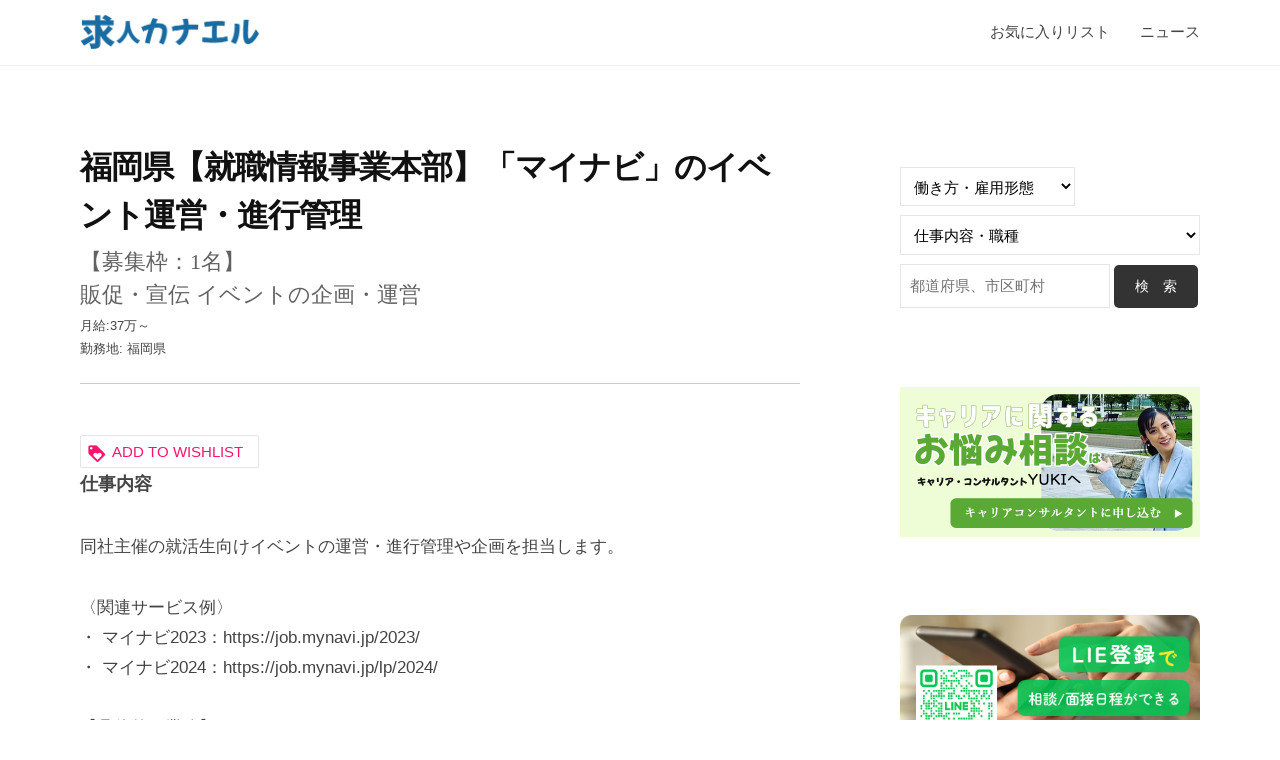

--- FILE ---
content_type: text/html; charset=UTF-8
request_url: https://www.hr-kanaeru.com/jobli/%E7%A6%8F%E5%B2%A1%E7%9C%8C%E3%80%90%E5%B0%B1%E8%81%B7%E6%83%85%E5%A0%B1%E4%BA%8B%E6%A5%AD%E6%9C%AC%E9%83%A8%E3%80%91%E3%80%8C%E3%83%9E%E3%82%A4%E3%83%8A%E3%83%93%E3%80%8D%E3%81%AE%E3%82%A4%E3%83%99/
body_size: 19985
content:
<!DOCTYPE html>
<html lang="ja">
<head>
	
	<!-- Google tag (gtag.js) -->
<script async src="https://www.googletagmanager.com/gtag/js?id=G-1KT67KWQDY"></script>
<script>
  window.dataLayer = window.dataLayer || [];
  function gtag(){dataLayer.push(arguments);}
  gtag('js', new Date());

  gtag('config', 'G-1KT67KWQDY');
</script>
	
<meta charset="UTF-8">
<meta name="viewport" content="width=device-width, initial-scale=1">
<title>福岡県【就職情報事業本部】「マイナビ」のイベント運営・進行管理 &#8211; 求人・求職をお探しならリクルート正社員の仕事多数掲載の求人カナエル</title>
<meta name='robots' content='max-image-preview:large' />
<link rel="alternate" type="application/rss+xml" title="求人・求職をお探しならリクルート正社員の仕事多数掲載の求人カナエル &raquo; フィード" href="https://www.hr-kanaeru.com/feed/" />
<link rel="alternate" type="application/rss+xml" title="求人・求職をお探しならリクルート正社員の仕事多数掲載の求人カナエル &raquo; コメントフィード" href="https://www.hr-kanaeru.com/comments/feed/" />
<link rel="alternate" title="oEmbed (JSON)" type="application/json+oembed" href="https://www.hr-kanaeru.com/wp-json/oembed/1.0/embed?url=https%3A%2F%2Fwww.hr-kanaeru.com%2Fjobli%2F%25e7%25a6%258f%25e5%25b2%25a1%25e7%259c%258c%25e3%2580%2590%25e5%25b0%25b1%25e8%2581%25b7%25e6%2583%2585%25e5%25a0%25b1%25e4%25ba%258b%25e6%25a5%25ad%25e6%259c%25ac%25e9%2583%25a8%25e3%2580%2591%25e3%2580%258c%25e3%2583%259e%25e3%2582%25a4%25e3%2583%258a%25e3%2583%2593%25e3%2580%258d%25e3%2581%25ae%25e3%2582%25a4%25e3%2583%2599%2F" />
<link rel="alternate" title="oEmbed (XML)" type="text/xml+oembed" href="https://www.hr-kanaeru.com/wp-json/oembed/1.0/embed?url=https%3A%2F%2Fwww.hr-kanaeru.com%2Fjobli%2F%25e7%25a6%258f%25e5%25b2%25a1%25e7%259c%258c%25e3%2580%2590%25e5%25b0%25b1%25e8%2581%25b7%25e6%2583%2585%25e5%25a0%25b1%25e4%25ba%258b%25e6%25a5%25ad%25e6%259c%25ac%25e9%2583%25a8%25e3%2580%2591%25e3%2580%258c%25e3%2583%259e%25e3%2582%25a4%25e3%2583%258a%25e3%2583%2593%25e3%2580%258d%25e3%2581%25ae%25e3%2582%25a4%25e3%2583%2599%2F&#038;format=xml" />
<style id='wp-img-auto-sizes-contain-inline-css' type='text/css'>
img:is([sizes=auto i],[sizes^="auto," i]){contain-intrinsic-size:3000px 1500px}
/*# sourceURL=wp-img-auto-sizes-contain-inline-css */
</style>
<link rel='stylesheet' id='sbi_styles-css' href='https://www.hr-kanaeru.com/wp-content/plugins/instagram-feed/css/sbi-styles.min.css?ver=6.1.4' type='text/css' media='all' />
<style id='wp-emoji-styles-inline-css' type='text/css'>

	img.wp-smiley, img.emoji {
		display: inline !important;
		border: none !important;
		box-shadow: none !important;
		height: 1em !important;
		width: 1em !important;
		margin: 0 0.07em !important;
		vertical-align: -0.1em !important;
		background: none !important;
		padding: 0 !important;
	}
/*# sourceURL=wp-emoji-styles-inline-css */
</style>
<link rel='stylesheet' id='wp-block-library-css' href='https://www.hr-kanaeru.com/wp-includes/css/dist/block-library/style.min.css?ver=6.9' type='text/css' media='all' />
<style id='wp-block-image-inline-css' type='text/css'>
.wp-block-image>a,.wp-block-image>figure>a{display:inline-block}.wp-block-image img{box-sizing:border-box;height:auto;max-width:100%;vertical-align:bottom}@media not (prefers-reduced-motion){.wp-block-image img.hide{visibility:hidden}.wp-block-image img.show{animation:show-content-image .4s}}.wp-block-image[style*=border-radius] img,.wp-block-image[style*=border-radius]>a{border-radius:inherit}.wp-block-image.has-custom-border img{box-sizing:border-box}.wp-block-image.aligncenter{text-align:center}.wp-block-image.alignfull>a,.wp-block-image.alignwide>a{width:100%}.wp-block-image.alignfull img,.wp-block-image.alignwide img{height:auto;width:100%}.wp-block-image .aligncenter,.wp-block-image .alignleft,.wp-block-image .alignright,.wp-block-image.aligncenter,.wp-block-image.alignleft,.wp-block-image.alignright{display:table}.wp-block-image .aligncenter>figcaption,.wp-block-image .alignleft>figcaption,.wp-block-image .alignright>figcaption,.wp-block-image.aligncenter>figcaption,.wp-block-image.alignleft>figcaption,.wp-block-image.alignright>figcaption{caption-side:bottom;display:table-caption}.wp-block-image .alignleft{float:left;margin:.5em 1em .5em 0}.wp-block-image .alignright{float:right;margin:.5em 0 .5em 1em}.wp-block-image .aligncenter{margin-left:auto;margin-right:auto}.wp-block-image :where(figcaption){margin-bottom:1em;margin-top:.5em}.wp-block-image.is-style-circle-mask img{border-radius:9999px}@supports ((-webkit-mask-image:none) or (mask-image:none)) or (-webkit-mask-image:none){.wp-block-image.is-style-circle-mask img{border-radius:0;-webkit-mask-image:url('data:image/svg+xml;utf8,<svg viewBox="0 0 100 100" xmlns="http://www.w3.org/2000/svg"><circle cx="50" cy="50" r="50"/></svg>');mask-image:url('data:image/svg+xml;utf8,<svg viewBox="0 0 100 100" xmlns="http://www.w3.org/2000/svg"><circle cx="50" cy="50" r="50"/></svg>');mask-mode:alpha;-webkit-mask-position:center;mask-position:center;-webkit-mask-repeat:no-repeat;mask-repeat:no-repeat;-webkit-mask-size:contain;mask-size:contain}}:root :where(.wp-block-image.is-style-rounded img,.wp-block-image .is-style-rounded img){border-radius:9999px}.wp-block-image figure{margin:0}.wp-lightbox-container{display:flex;flex-direction:column;position:relative}.wp-lightbox-container img{cursor:zoom-in}.wp-lightbox-container img:hover+button{opacity:1}.wp-lightbox-container button{align-items:center;backdrop-filter:blur(16px) saturate(180%);background-color:#5a5a5a40;border:none;border-radius:4px;cursor:zoom-in;display:flex;height:20px;justify-content:center;opacity:0;padding:0;position:absolute;right:16px;text-align:center;top:16px;width:20px;z-index:100}@media not (prefers-reduced-motion){.wp-lightbox-container button{transition:opacity .2s ease}}.wp-lightbox-container button:focus-visible{outline:3px auto #5a5a5a40;outline:3px auto -webkit-focus-ring-color;outline-offset:3px}.wp-lightbox-container button:hover{cursor:pointer;opacity:1}.wp-lightbox-container button:focus{opacity:1}.wp-lightbox-container button:focus,.wp-lightbox-container button:hover,.wp-lightbox-container button:not(:hover):not(:active):not(.has-background){background-color:#5a5a5a40;border:none}.wp-lightbox-overlay{box-sizing:border-box;cursor:zoom-out;height:100vh;left:0;overflow:hidden;position:fixed;top:0;visibility:hidden;width:100%;z-index:100000}.wp-lightbox-overlay .close-button{align-items:center;cursor:pointer;display:flex;justify-content:center;min-height:40px;min-width:40px;padding:0;position:absolute;right:calc(env(safe-area-inset-right) + 16px);top:calc(env(safe-area-inset-top) + 16px);z-index:5000000}.wp-lightbox-overlay .close-button:focus,.wp-lightbox-overlay .close-button:hover,.wp-lightbox-overlay .close-button:not(:hover):not(:active):not(.has-background){background:none;border:none}.wp-lightbox-overlay .lightbox-image-container{height:var(--wp--lightbox-container-height);left:50%;overflow:hidden;position:absolute;top:50%;transform:translate(-50%,-50%);transform-origin:top left;width:var(--wp--lightbox-container-width);z-index:9999999999}.wp-lightbox-overlay .wp-block-image{align-items:center;box-sizing:border-box;display:flex;height:100%;justify-content:center;margin:0;position:relative;transform-origin:0 0;width:100%;z-index:3000000}.wp-lightbox-overlay .wp-block-image img{height:var(--wp--lightbox-image-height);min-height:var(--wp--lightbox-image-height);min-width:var(--wp--lightbox-image-width);width:var(--wp--lightbox-image-width)}.wp-lightbox-overlay .wp-block-image figcaption{display:none}.wp-lightbox-overlay button{background:none;border:none}.wp-lightbox-overlay .scrim{background-color:#fff;height:100%;opacity:.9;position:absolute;width:100%;z-index:2000000}.wp-lightbox-overlay.active{visibility:visible}@media not (prefers-reduced-motion){.wp-lightbox-overlay.active{animation:turn-on-visibility .25s both}.wp-lightbox-overlay.active img{animation:turn-on-visibility .35s both}.wp-lightbox-overlay.show-closing-animation:not(.active){animation:turn-off-visibility .35s both}.wp-lightbox-overlay.show-closing-animation:not(.active) img{animation:turn-off-visibility .25s both}.wp-lightbox-overlay.zoom.active{animation:none;opacity:1;visibility:visible}.wp-lightbox-overlay.zoom.active .lightbox-image-container{animation:lightbox-zoom-in .4s}.wp-lightbox-overlay.zoom.active .lightbox-image-container img{animation:none}.wp-lightbox-overlay.zoom.active .scrim{animation:turn-on-visibility .4s forwards}.wp-lightbox-overlay.zoom.show-closing-animation:not(.active){animation:none}.wp-lightbox-overlay.zoom.show-closing-animation:not(.active) .lightbox-image-container{animation:lightbox-zoom-out .4s}.wp-lightbox-overlay.zoom.show-closing-animation:not(.active) .lightbox-image-container img{animation:none}.wp-lightbox-overlay.zoom.show-closing-animation:not(.active) .scrim{animation:turn-off-visibility .4s forwards}}@keyframes show-content-image{0%{visibility:hidden}99%{visibility:hidden}to{visibility:visible}}@keyframes turn-on-visibility{0%{opacity:0}to{opacity:1}}@keyframes turn-off-visibility{0%{opacity:1;visibility:visible}99%{opacity:0;visibility:visible}to{opacity:0;visibility:hidden}}@keyframes lightbox-zoom-in{0%{transform:translate(calc((-100vw + var(--wp--lightbox-scrollbar-width))/2 + var(--wp--lightbox-initial-left-position)),calc(-50vh + var(--wp--lightbox-initial-top-position))) scale(var(--wp--lightbox-scale))}to{transform:translate(-50%,-50%) scale(1)}}@keyframes lightbox-zoom-out{0%{transform:translate(-50%,-50%) scale(1);visibility:visible}99%{visibility:visible}to{transform:translate(calc((-100vw + var(--wp--lightbox-scrollbar-width))/2 + var(--wp--lightbox-initial-left-position)),calc(-50vh + var(--wp--lightbox-initial-top-position))) scale(var(--wp--lightbox-scale));visibility:hidden}}
/*# sourceURL=https://www.hr-kanaeru.com/wp-includes/blocks/image/style.min.css */
</style>
<style id='wp-block-social-links-inline-css' type='text/css'>
.wp-block-social-links{background:none;box-sizing:border-box;margin-left:0;padding-left:0;padding-right:0;text-indent:0}.wp-block-social-links .wp-social-link a,.wp-block-social-links .wp-social-link a:hover{border-bottom:0;box-shadow:none;text-decoration:none}.wp-block-social-links .wp-social-link svg{height:1em;width:1em}.wp-block-social-links .wp-social-link span:not(.screen-reader-text){font-size:.65em;margin-left:.5em;margin-right:.5em}.wp-block-social-links.has-small-icon-size{font-size:16px}.wp-block-social-links,.wp-block-social-links.has-normal-icon-size{font-size:24px}.wp-block-social-links.has-large-icon-size{font-size:36px}.wp-block-social-links.has-huge-icon-size{font-size:48px}.wp-block-social-links.aligncenter{display:flex;justify-content:center}.wp-block-social-links.alignright{justify-content:flex-end}.wp-block-social-link{border-radius:9999px;display:block}@media not (prefers-reduced-motion){.wp-block-social-link{transition:transform .1s ease}}.wp-block-social-link{height:auto}.wp-block-social-link a{align-items:center;display:flex;line-height:0}.wp-block-social-link:hover{transform:scale(1.1)}.wp-block-social-links .wp-block-social-link.wp-social-link{display:inline-block;margin:0;padding:0}.wp-block-social-links .wp-block-social-link.wp-social-link .wp-block-social-link-anchor,.wp-block-social-links .wp-block-social-link.wp-social-link .wp-block-social-link-anchor svg,.wp-block-social-links .wp-block-social-link.wp-social-link .wp-block-social-link-anchor:active,.wp-block-social-links .wp-block-social-link.wp-social-link .wp-block-social-link-anchor:hover,.wp-block-social-links .wp-block-social-link.wp-social-link .wp-block-social-link-anchor:visited{color:currentColor;fill:currentColor}:where(.wp-block-social-links:not(.is-style-logos-only)) .wp-social-link{background-color:#f0f0f0;color:#444}:where(.wp-block-social-links:not(.is-style-logos-only)) .wp-social-link-amazon{background-color:#f90;color:#fff}:where(.wp-block-social-links:not(.is-style-logos-only)) .wp-social-link-bandcamp{background-color:#1ea0c3;color:#fff}:where(.wp-block-social-links:not(.is-style-logos-only)) .wp-social-link-behance{background-color:#0757fe;color:#fff}:where(.wp-block-social-links:not(.is-style-logos-only)) .wp-social-link-bluesky{background-color:#0a7aff;color:#fff}:where(.wp-block-social-links:not(.is-style-logos-only)) .wp-social-link-codepen{background-color:#1e1f26;color:#fff}:where(.wp-block-social-links:not(.is-style-logos-only)) .wp-social-link-deviantart{background-color:#02e49b;color:#fff}:where(.wp-block-social-links:not(.is-style-logos-only)) .wp-social-link-discord{background-color:#5865f2;color:#fff}:where(.wp-block-social-links:not(.is-style-logos-only)) .wp-social-link-dribbble{background-color:#e94c89;color:#fff}:where(.wp-block-social-links:not(.is-style-logos-only)) .wp-social-link-dropbox{background-color:#4280ff;color:#fff}:where(.wp-block-social-links:not(.is-style-logos-only)) .wp-social-link-etsy{background-color:#f45800;color:#fff}:where(.wp-block-social-links:not(.is-style-logos-only)) .wp-social-link-facebook{background-color:#0866ff;color:#fff}:where(.wp-block-social-links:not(.is-style-logos-only)) .wp-social-link-fivehundredpx{background-color:#000;color:#fff}:where(.wp-block-social-links:not(.is-style-logos-only)) .wp-social-link-flickr{background-color:#0461dd;color:#fff}:where(.wp-block-social-links:not(.is-style-logos-only)) .wp-social-link-foursquare{background-color:#e65678;color:#fff}:where(.wp-block-social-links:not(.is-style-logos-only)) .wp-social-link-github{background-color:#24292d;color:#fff}:where(.wp-block-social-links:not(.is-style-logos-only)) .wp-social-link-goodreads{background-color:#eceadd;color:#382110}:where(.wp-block-social-links:not(.is-style-logos-only)) .wp-social-link-google{background-color:#ea4434;color:#fff}:where(.wp-block-social-links:not(.is-style-logos-only)) .wp-social-link-gravatar{background-color:#1d4fc4;color:#fff}:where(.wp-block-social-links:not(.is-style-logos-only)) .wp-social-link-instagram{background-color:#f00075;color:#fff}:where(.wp-block-social-links:not(.is-style-logos-only)) .wp-social-link-lastfm{background-color:#e21b24;color:#fff}:where(.wp-block-social-links:not(.is-style-logos-only)) .wp-social-link-linkedin{background-color:#0d66c2;color:#fff}:where(.wp-block-social-links:not(.is-style-logos-only)) .wp-social-link-mastodon{background-color:#3288d4;color:#fff}:where(.wp-block-social-links:not(.is-style-logos-only)) .wp-social-link-medium{background-color:#000;color:#fff}:where(.wp-block-social-links:not(.is-style-logos-only)) .wp-social-link-meetup{background-color:#f6405f;color:#fff}:where(.wp-block-social-links:not(.is-style-logos-only)) .wp-social-link-patreon{background-color:#000;color:#fff}:where(.wp-block-social-links:not(.is-style-logos-only)) .wp-social-link-pinterest{background-color:#e60122;color:#fff}:where(.wp-block-social-links:not(.is-style-logos-only)) .wp-social-link-pocket{background-color:#ef4155;color:#fff}:where(.wp-block-social-links:not(.is-style-logos-only)) .wp-social-link-reddit{background-color:#ff4500;color:#fff}:where(.wp-block-social-links:not(.is-style-logos-only)) .wp-social-link-skype{background-color:#0478d7;color:#fff}:where(.wp-block-social-links:not(.is-style-logos-only)) .wp-social-link-snapchat{background-color:#fefc00;color:#fff;stroke:#000}:where(.wp-block-social-links:not(.is-style-logos-only)) .wp-social-link-soundcloud{background-color:#ff5600;color:#fff}:where(.wp-block-social-links:not(.is-style-logos-only)) .wp-social-link-spotify{background-color:#1bd760;color:#fff}:where(.wp-block-social-links:not(.is-style-logos-only)) .wp-social-link-telegram{background-color:#2aabee;color:#fff}:where(.wp-block-social-links:not(.is-style-logos-only)) .wp-social-link-threads{background-color:#000;color:#fff}:where(.wp-block-social-links:not(.is-style-logos-only)) .wp-social-link-tiktok{background-color:#000;color:#fff}:where(.wp-block-social-links:not(.is-style-logos-only)) .wp-social-link-tumblr{background-color:#011835;color:#fff}:where(.wp-block-social-links:not(.is-style-logos-only)) .wp-social-link-twitch{background-color:#6440a4;color:#fff}:where(.wp-block-social-links:not(.is-style-logos-only)) .wp-social-link-twitter{background-color:#1da1f2;color:#fff}:where(.wp-block-social-links:not(.is-style-logos-only)) .wp-social-link-vimeo{background-color:#1eb7ea;color:#fff}:where(.wp-block-social-links:not(.is-style-logos-only)) .wp-social-link-vk{background-color:#4680c2;color:#fff}:where(.wp-block-social-links:not(.is-style-logos-only)) .wp-social-link-wordpress{background-color:#3499cd;color:#fff}:where(.wp-block-social-links:not(.is-style-logos-only)) .wp-social-link-whatsapp{background-color:#25d366;color:#fff}:where(.wp-block-social-links:not(.is-style-logos-only)) .wp-social-link-x{background-color:#000;color:#fff}:where(.wp-block-social-links:not(.is-style-logos-only)) .wp-social-link-yelp{background-color:#d32422;color:#fff}:where(.wp-block-social-links:not(.is-style-logos-only)) .wp-social-link-youtube{background-color:red;color:#fff}:where(.wp-block-social-links.is-style-logos-only) .wp-social-link{background:none}:where(.wp-block-social-links.is-style-logos-only) .wp-social-link svg{height:1.25em;width:1.25em}:where(.wp-block-social-links.is-style-logos-only) .wp-social-link-amazon{color:#f90}:where(.wp-block-social-links.is-style-logos-only) .wp-social-link-bandcamp{color:#1ea0c3}:where(.wp-block-social-links.is-style-logos-only) .wp-social-link-behance{color:#0757fe}:where(.wp-block-social-links.is-style-logos-only) .wp-social-link-bluesky{color:#0a7aff}:where(.wp-block-social-links.is-style-logos-only) .wp-social-link-codepen{color:#1e1f26}:where(.wp-block-social-links.is-style-logos-only) .wp-social-link-deviantart{color:#02e49b}:where(.wp-block-social-links.is-style-logos-only) .wp-social-link-discord{color:#5865f2}:where(.wp-block-social-links.is-style-logos-only) .wp-social-link-dribbble{color:#e94c89}:where(.wp-block-social-links.is-style-logos-only) .wp-social-link-dropbox{color:#4280ff}:where(.wp-block-social-links.is-style-logos-only) .wp-social-link-etsy{color:#f45800}:where(.wp-block-social-links.is-style-logos-only) .wp-social-link-facebook{color:#0866ff}:where(.wp-block-social-links.is-style-logos-only) .wp-social-link-fivehundredpx{color:#000}:where(.wp-block-social-links.is-style-logos-only) .wp-social-link-flickr{color:#0461dd}:where(.wp-block-social-links.is-style-logos-only) .wp-social-link-foursquare{color:#e65678}:where(.wp-block-social-links.is-style-logos-only) .wp-social-link-github{color:#24292d}:where(.wp-block-social-links.is-style-logos-only) .wp-social-link-goodreads{color:#382110}:where(.wp-block-social-links.is-style-logos-only) .wp-social-link-google{color:#ea4434}:where(.wp-block-social-links.is-style-logos-only) .wp-social-link-gravatar{color:#1d4fc4}:where(.wp-block-social-links.is-style-logos-only) .wp-social-link-instagram{color:#f00075}:where(.wp-block-social-links.is-style-logos-only) .wp-social-link-lastfm{color:#e21b24}:where(.wp-block-social-links.is-style-logos-only) .wp-social-link-linkedin{color:#0d66c2}:where(.wp-block-social-links.is-style-logos-only) .wp-social-link-mastodon{color:#3288d4}:where(.wp-block-social-links.is-style-logos-only) .wp-social-link-medium{color:#000}:where(.wp-block-social-links.is-style-logos-only) .wp-social-link-meetup{color:#f6405f}:where(.wp-block-social-links.is-style-logos-only) .wp-social-link-patreon{color:#000}:where(.wp-block-social-links.is-style-logos-only) .wp-social-link-pinterest{color:#e60122}:where(.wp-block-social-links.is-style-logos-only) .wp-social-link-pocket{color:#ef4155}:where(.wp-block-social-links.is-style-logos-only) .wp-social-link-reddit{color:#ff4500}:where(.wp-block-social-links.is-style-logos-only) .wp-social-link-skype{color:#0478d7}:where(.wp-block-social-links.is-style-logos-only) .wp-social-link-snapchat{color:#fff;stroke:#000}:where(.wp-block-social-links.is-style-logos-only) .wp-social-link-soundcloud{color:#ff5600}:where(.wp-block-social-links.is-style-logos-only) .wp-social-link-spotify{color:#1bd760}:where(.wp-block-social-links.is-style-logos-only) .wp-social-link-telegram{color:#2aabee}:where(.wp-block-social-links.is-style-logos-only) .wp-social-link-threads{color:#000}:where(.wp-block-social-links.is-style-logos-only) .wp-social-link-tiktok{color:#000}:where(.wp-block-social-links.is-style-logos-only) .wp-social-link-tumblr{color:#011835}:where(.wp-block-social-links.is-style-logos-only) .wp-social-link-twitch{color:#6440a4}:where(.wp-block-social-links.is-style-logos-only) .wp-social-link-twitter{color:#1da1f2}:where(.wp-block-social-links.is-style-logos-only) .wp-social-link-vimeo{color:#1eb7ea}:where(.wp-block-social-links.is-style-logos-only) .wp-social-link-vk{color:#4680c2}:where(.wp-block-social-links.is-style-logos-only) .wp-social-link-whatsapp{color:#25d366}:where(.wp-block-social-links.is-style-logos-only) .wp-social-link-wordpress{color:#3499cd}:where(.wp-block-social-links.is-style-logos-only) .wp-social-link-x{color:#000}:where(.wp-block-social-links.is-style-logos-only) .wp-social-link-yelp{color:#d32422}:where(.wp-block-social-links.is-style-logos-only) .wp-social-link-youtube{color:red}.wp-block-social-links.is-style-pill-shape .wp-social-link{width:auto}:root :where(.wp-block-social-links .wp-social-link a){padding:.25em}:root :where(.wp-block-social-links.is-style-logos-only .wp-social-link a){padding:0}:root :where(.wp-block-social-links.is-style-pill-shape .wp-social-link a){padding-left:.6666666667em;padding-right:.6666666667em}.wp-block-social-links:not(.has-icon-color):not(.has-icon-background-color) .wp-social-link-snapchat .wp-block-social-link-label{color:#000}
/*# sourceURL=https://www.hr-kanaeru.com/wp-includes/blocks/social-links/style.min.css */
</style>
<style id='global-styles-inline-css' type='text/css'>
:root{--wp--preset--aspect-ratio--square: 1;--wp--preset--aspect-ratio--4-3: 4/3;--wp--preset--aspect-ratio--3-4: 3/4;--wp--preset--aspect-ratio--3-2: 3/2;--wp--preset--aspect-ratio--2-3: 2/3;--wp--preset--aspect-ratio--16-9: 16/9;--wp--preset--aspect-ratio--9-16: 9/16;--wp--preset--color--black: #000000;--wp--preset--color--cyan-bluish-gray: #abb8c3;--wp--preset--color--white: #ffffff;--wp--preset--color--pale-pink: #f78da7;--wp--preset--color--vivid-red: #cf2e2e;--wp--preset--color--luminous-vivid-orange: #ff6900;--wp--preset--color--luminous-vivid-amber: #fcb900;--wp--preset--color--light-green-cyan: #7bdcb5;--wp--preset--color--vivid-green-cyan: #00d084;--wp--preset--color--pale-cyan-blue: #8ed1fc;--wp--preset--color--vivid-cyan-blue: #0693e3;--wp--preset--color--vivid-purple: #9b51e0;--wp--preset--gradient--vivid-cyan-blue-to-vivid-purple: linear-gradient(135deg,rgb(6,147,227) 0%,rgb(155,81,224) 100%);--wp--preset--gradient--light-green-cyan-to-vivid-green-cyan: linear-gradient(135deg,rgb(122,220,180) 0%,rgb(0,208,130) 100%);--wp--preset--gradient--luminous-vivid-amber-to-luminous-vivid-orange: linear-gradient(135deg,rgb(252,185,0) 0%,rgb(255,105,0) 100%);--wp--preset--gradient--luminous-vivid-orange-to-vivid-red: linear-gradient(135deg,rgb(255,105,0) 0%,rgb(207,46,46) 100%);--wp--preset--gradient--very-light-gray-to-cyan-bluish-gray: linear-gradient(135deg,rgb(238,238,238) 0%,rgb(169,184,195) 100%);--wp--preset--gradient--cool-to-warm-spectrum: linear-gradient(135deg,rgb(74,234,220) 0%,rgb(151,120,209) 20%,rgb(207,42,186) 40%,rgb(238,44,130) 60%,rgb(251,105,98) 80%,rgb(254,248,76) 100%);--wp--preset--gradient--blush-light-purple: linear-gradient(135deg,rgb(255,206,236) 0%,rgb(152,150,240) 100%);--wp--preset--gradient--blush-bordeaux: linear-gradient(135deg,rgb(254,205,165) 0%,rgb(254,45,45) 50%,rgb(107,0,62) 100%);--wp--preset--gradient--luminous-dusk: linear-gradient(135deg,rgb(255,203,112) 0%,rgb(199,81,192) 50%,rgb(65,88,208) 100%);--wp--preset--gradient--pale-ocean: linear-gradient(135deg,rgb(255,245,203) 0%,rgb(182,227,212) 50%,rgb(51,167,181) 100%);--wp--preset--gradient--electric-grass: linear-gradient(135deg,rgb(202,248,128) 0%,rgb(113,206,126) 100%);--wp--preset--gradient--midnight: linear-gradient(135deg,rgb(2,3,129) 0%,rgb(40,116,252) 100%);--wp--preset--font-size--small: 13px;--wp--preset--font-size--medium: 20px;--wp--preset--font-size--large: 36px;--wp--preset--font-size--x-large: 42px;--wp--preset--spacing--20: 0.44rem;--wp--preset--spacing--30: 0.67rem;--wp--preset--spacing--40: 1rem;--wp--preset--spacing--50: 1.5rem;--wp--preset--spacing--60: 2.25rem;--wp--preset--spacing--70: 3.38rem;--wp--preset--spacing--80: 5.06rem;--wp--preset--shadow--natural: 6px 6px 9px rgba(0, 0, 0, 0.2);--wp--preset--shadow--deep: 12px 12px 50px rgba(0, 0, 0, 0.4);--wp--preset--shadow--sharp: 6px 6px 0px rgba(0, 0, 0, 0.2);--wp--preset--shadow--outlined: 6px 6px 0px -3px rgb(255, 255, 255), 6px 6px rgb(0, 0, 0);--wp--preset--shadow--crisp: 6px 6px 0px rgb(0, 0, 0);}:where(.is-layout-flex){gap: 0.5em;}:where(.is-layout-grid){gap: 0.5em;}body .is-layout-flex{display: flex;}.is-layout-flex{flex-wrap: wrap;align-items: center;}.is-layout-flex > :is(*, div){margin: 0;}body .is-layout-grid{display: grid;}.is-layout-grid > :is(*, div){margin: 0;}:where(.wp-block-columns.is-layout-flex){gap: 2em;}:where(.wp-block-columns.is-layout-grid){gap: 2em;}:where(.wp-block-post-template.is-layout-flex){gap: 1.25em;}:where(.wp-block-post-template.is-layout-grid){gap: 1.25em;}.has-black-color{color: var(--wp--preset--color--black) !important;}.has-cyan-bluish-gray-color{color: var(--wp--preset--color--cyan-bluish-gray) !important;}.has-white-color{color: var(--wp--preset--color--white) !important;}.has-pale-pink-color{color: var(--wp--preset--color--pale-pink) !important;}.has-vivid-red-color{color: var(--wp--preset--color--vivid-red) !important;}.has-luminous-vivid-orange-color{color: var(--wp--preset--color--luminous-vivid-orange) !important;}.has-luminous-vivid-amber-color{color: var(--wp--preset--color--luminous-vivid-amber) !important;}.has-light-green-cyan-color{color: var(--wp--preset--color--light-green-cyan) !important;}.has-vivid-green-cyan-color{color: var(--wp--preset--color--vivid-green-cyan) !important;}.has-pale-cyan-blue-color{color: var(--wp--preset--color--pale-cyan-blue) !important;}.has-vivid-cyan-blue-color{color: var(--wp--preset--color--vivid-cyan-blue) !important;}.has-vivid-purple-color{color: var(--wp--preset--color--vivid-purple) !important;}.has-black-background-color{background-color: var(--wp--preset--color--black) !important;}.has-cyan-bluish-gray-background-color{background-color: var(--wp--preset--color--cyan-bluish-gray) !important;}.has-white-background-color{background-color: var(--wp--preset--color--white) !important;}.has-pale-pink-background-color{background-color: var(--wp--preset--color--pale-pink) !important;}.has-vivid-red-background-color{background-color: var(--wp--preset--color--vivid-red) !important;}.has-luminous-vivid-orange-background-color{background-color: var(--wp--preset--color--luminous-vivid-orange) !important;}.has-luminous-vivid-amber-background-color{background-color: var(--wp--preset--color--luminous-vivid-amber) !important;}.has-light-green-cyan-background-color{background-color: var(--wp--preset--color--light-green-cyan) !important;}.has-vivid-green-cyan-background-color{background-color: var(--wp--preset--color--vivid-green-cyan) !important;}.has-pale-cyan-blue-background-color{background-color: var(--wp--preset--color--pale-cyan-blue) !important;}.has-vivid-cyan-blue-background-color{background-color: var(--wp--preset--color--vivid-cyan-blue) !important;}.has-vivid-purple-background-color{background-color: var(--wp--preset--color--vivid-purple) !important;}.has-black-border-color{border-color: var(--wp--preset--color--black) !important;}.has-cyan-bluish-gray-border-color{border-color: var(--wp--preset--color--cyan-bluish-gray) !important;}.has-white-border-color{border-color: var(--wp--preset--color--white) !important;}.has-pale-pink-border-color{border-color: var(--wp--preset--color--pale-pink) !important;}.has-vivid-red-border-color{border-color: var(--wp--preset--color--vivid-red) !important;}.has-luminous-vivid-orange-border-color{border-color: var(--wp--preset--color--luminous-vivid-orange) !important;}.has-luminous-vivid-amber-border-color{border-color: var(--wp--preset--color--luminous-vivid-amber) !important;}.has-light-green-cyan-border-color{border-color: var(--wp--preset--color--light-green-cyan) !important;}.has-vivid-green-cyan-border-color{border-color: var(--wp--preset--color--vivid-green-cyan) !important;}.has-pale-cyan-blue-border-color{border-color: var(--wp--preset--color--pale-cyan-blue) !important;}.has-vivid-cyan-blue-border-color{border-color: var(--wp--preset--color--vivid-cyan-blue) !important;}.has-vivid-purple-border-color{border-color: var(--wp--preset--color--vivid-purple) !important;}.has-vivid-cyan-blue-to-vivid-purple-gradient-background{background: var(--wp--preset--gradient--vivid-cyan-blue-to-vivid-purple) !important;}.has-light-green-cyan-to-vivid-green-cyan-gradient-background{background: var(--wp--preset--gradient--light-green-cyan-to-vivid-green-cyan) !important;}.has-luminous-vivid-amber-to-luminous-vivid-orange-gradient-background{background: var(--wp--preset--gradient--luminous-vivid-amber-to-luminous-vivid-orange) !important;}.has-luminous-vivid-orange-to-vivid-red-gradient-background{background: var(--wp--preset--gradient--luminous-vivid-orange-to-vivid-red) !important;}.has-very-light-gray-to-cyan-bluish-gray-gradient-background{background: var(--wp--preset--gradient--very-light-gray-to-cyan-bluish-gray) !important;}.has-cool-to-warm-spectrum-gradient-background{background: var(--wp--preset--gradient--cool-to-warm-spectrum) !important;}.has-blush-light-purple-gradient-background{background: var(--wp--preset--gradient--blush-light-purple) !important;}.has-blush-bordeaux-gradient-background{background: var(--wp--preset--gradient--blush-bordeaux) !important;}.has-luminous-dusk-gradient-background{background: var(--wp--preset--gradient--luminous-dusk) !important;}.has-pale-ocean-gradient-background{background: var(--wp--preset--gradient--pale-ocean) !important;}.has-electric-grass-gradient-background{background: var(--wp--preset--gradient--electric-grass) !important;}.has-midnight-gradient-background{background: var(--wp--preset--gradient--midnight) !important;}.has-small-font-size{font-size: var(--wp--preset--font-size--small) !important;}.has-medium-font-size{font-size: var(--wp--preset--font-size--medium) !important;}.has-large-font-size{font-size: var(--wp--preset--font-size--large) !important;}.has-x-large-font-size{font-size: var(--wp--preset--font-size--x-large) !important;}
/*# sourceURL=global-styles-inline-css */
</style>

<style id='classic-theme-styles-inline-css' type='text/css'>
/*! This file is auto-generated */
.wp-block-button__link{color:#fff;background-color:#32373c;border-radius:9999px;box-shadow:none;text-decoration:none;padding:calc(.667em + 2px) calc(1.333em + 2px);font-size:1.125em}.wp-block-file__button{background:#32373c;color:#fff;text-decoration:none}
/*# sourceURL=/wp-includes/css/classic-themes.min.css */
</style>
<link rel='stylesheet' id='contact-form-7-css' href='https://www.hr-kanaeru.com/wp-content/plugins/contact-form-7/includes/css/styles.css?ver=5.7.7' type='text/css' media='all' />
<link rel='stylesheet' id='fontawesome-css' href='https://www.hr-kanaeru.com/wp-content/themes/businesspress/inc/font-awesome/css/font-awesome.css?ver=4.7.0' type='text/css' media='all' />
<link rel='stylesheet' id='normalize-css' href='https://www.hr-kanaeru.com/wp-content/themes/businesspress/css/normalize.css?ver=8.0.0' type='text/css' media='all' />
<link rel='stylesheet' id='businesspress-style-css' href='https://www.hr-kanaeru.com/wp-content/themes/businesspress/style.css?ver=1.0.0' type='text/css' media='all' />
<style id='businesspress-style-inline-css' type='text/css'>

	a,
	.subheader {
		color: #107df2;
	}
	a:hover {
		color: #56a0d8;
	}
	a.home-header-button-main {
		background-color: #107df2;
	}
	a.home-header-button-main:hover {
		background-color: #56a0d8;
	}
	code, kbd, tt, var,
	th,
	pre,
	.top-bar,
	.author-profile,
	.pagination .current,
	.page-links .page-numbers,
	.tagcloud a,
	.widget_calendar tbody td a,
	.container-wrapper,
	.site-bottom {
		background-color: #f4f5f6;
	}

	.jumbotron {
		background-image: url("");
	}
	.home-header-content {
		text-align: left;
	}

	@media screen and (min-width: 980px) {
		.footer-widget-1 {
			width: 49.98%;
		}
		.footer-widget-2 {
			width: 24.99%;
		}
		.footer-widget-3 {
			width: 24.99%;
		}
		.footer-widget-4 {
			width: 0%;
		}
		.footer-widget-5 {
			width: 0%;
		}
		.footer-widget-6 {
			width: 0%;
		}
	}
	
/*# sourceURL=businesspress-style-inline-css */
</style>
<link rel='stylesheet' id='simple-favorites-css' href='https://www.hr-kanaeru.com/wp-content/plugins/favorites/assets/css/favorites.css?ver=2.3.3' type='text/css' media='all' />
<script type="text/javascript" src="https://www.hr-kanaeru.com/wp-includes/js/jquery/jquery.min.js?ver=3.7.1" id="jquery-core-js"></script>
<script type="text/javascript" src="https://www.hr-kanaeru.com/wp-includes/js/jquery/jquery-migrate.min.js?ver=3.4.1" id="jquery-migrate-js"></script>
<script type="text/javascript" src="https://www.hr-kanaeru.com/wp-content/themes/businesspress/js/stickyfill.js?ver=2.1.0" id="stickyfill-js"></script>
<script type="text/javascript" id="favorites-js-extra">
/* <![CDATA[ */
var favorites_data = {"ajaxurl":"https://www.hr-kanaeru.com/wp-admin/admin-ajax.php","nonce":"020bee0da7","favorite":"Favorite \u003Ci class=\"sf-icon-star-empty\"\u003E\u003C/i\u003E","favorited":"Favorited \u003Ci class=\"sf-icon-star-full\"\u003E\u003C/i\u003E","includecount":"","indicate_loading":"","loading_text":"Loading","loading_image":"","loading_image_active":"","loading_image_preload":"","cache_enabled":"1","button_options":{"button_type":{"label":"Wishlist","icon":"\u003Ci class=\"sf-icon-wishlist\"\u003E\u003C/i\u003E","icon_class":"sf-icon-wishlist","state_default":"Add to Wishlist","state_active":"Added to Wishlist"},"custom_colors":true,"box_shadow":false,"include_count":false,"default":{"background_default":"#ffffff","border_default":"#e5e5e5","text_default":"#f7166c","icon_default":"#f7166c","count_default":false},"active":{"background_active":"#f7166c","border_active":"#f7166c","text_active":"#ffffff","icon_active":"#ffffff","count_active":false}},"authentication_modal_content":"\u003Cp\u003EPlease login to add favorites.\u003C/p\u003E\u003Cp\u003E\u003Ca href=\"#\" data-favorites-modal-close\u003EDismiss this notice\u003C/a\u003E\u003C/p\u003E","authentication_redirect":"","dev_mode":"","logged_in":"","user_id":"0","authentication_redirect_url":"https://www.hr-kanaeru.com/wp-login.php"};
//# sourceURL=favorites-js-extra
/* ]]> */
</script>
<script type="text/javascript" src="https://www.hr-kanaeru.com/wp-content/plugins/favorites/assets/js/favorites.min.js?ver=2.3.3" id="favorites-js"></script>
<link rel="https://api.w.org/" href="https://www.hr-kanaeru.com/wp-json/" /><link rel="alternate" title="JSON" type="application/json" href="https://www.hr-kanaeru.com/wp-json/wp/v2/jobli/4640" /><link rel="EditURI" type="application/rsd+xml" title="RSD" href="https://www.hr-kanaeru.com/xmlrpc.php?rsd" />
<meta name="generator" content="WordPress 6.9" />
<link rel="canonical" href="https://www.hr-kanaeru.com/jobli/%e7%a6%8f%e5%b2%a1%e7%9c%8c%e3%80%90%e5%b0%b1%e8%81%b7%e6%83%85%e5%a0%b1%e4%ba%8b%e6%a5%ad%e6%9c%ac%e9%83%a8%e3%80%91%e3%80%8c%e3%83%9e%e3%82%a4%e3%83%8a%e3%83%93%e3%80%8d%e3%81%ae%e3%82%a4%e3%83%99/" />
<link rel='shortlink' href='https://www.hr-kanaeru.com/?p=4640' />
<!-- start Simple Custom CSS and JS -->
<style type="text/css">
/* ここにCSSコードを追加

CSS の知識に磨きをかけるためにご覧ください。
http://www.w3schools.com/css/css_syntax.asp

コメント終わり */ 

.job_header{
	border-bottom:1px solid #ccc;
}
.job_header h2 {
    font-size: 1.75rem;
    margin-bottom: 3px;
    margin-top: 6px;
}
.job_header span{
	font-size:12x;
}
.job_header p{
	font-size:13px;
}
.ds_title{
	font-size: 18px;
    font-weight: 600;
}
.tbl1 th{
	width:16%;
}

/* 検索結果ページ search-jobli.php　 */ 

.jobli_main .post-full {
	border-bottom: 1px solid #ccc;
}
.jobli_main .page-title{
	border-bottom: 1px solid #e4e0e0;
    padding-bottom: 10px;
    color: #656161;
}
.jobli_main .moji_sz{
	font-size:14px;
}
.jobli_main .post-full .hentry{
	margin-bottom:21px;
}
.job-li .entry-title{
	font-size: 21px;
    font-weight: 600;
    color: #000;
}
.job-li h2 span{
	font-size:16px;
}
.job-li ul {
	list-style:none;
	margin: 0px;
	font-size:14px;
	font-weight: 600;
    color: #000;
}
.job-li .entry-header {
    margin-bottom: 6px;
}
.job-li .job_desc{
	font-size:13px;
	height: 50px;
	margin-bottom: 12px;
	color:#242423;
    overflow: hidden;
}
/* side   */ 

.wp-block-button a{
	color:#fff;
	text-decoration: none;
}
.wp-block-button a:hover{
	color:#ccc;
}
	
/* TOPページ  */ 
	
.main-header {
    padding-bottom: 7px;
    padding-top: 6px;
}
h2{
	font-size:21px;
	color:#3d3a3acc;
	font-family: note sans-serif;
    font-weight: 500;

}
.site-content{
	max-width: 950px;
}


/* お問合せフォーム */

.form-wrap{
  width: 90%;
  margin: 0 auto;
  color:#606060;
}
.form-wrap dl{
  display: flex;
  align-items: center;
  flex-wrap: wrap;
}
.s1_akairo{
  color: #B70031;
  font-weight:bold;
}
.form-wrap dl dt span{
    height: 33px;
    line-height: 35px;
    display: inline-block;
    text-align: center;
    background: #B70031;
    padding: 2px 16px;
    color: #fff;
    border-radius: 11px;
    margin-right: 15px;
}
.form-wrap dl dt span.s1{
	background:#ccc;
	color:#fff;
}
.form-wrap dl dt .f_option{
  background-color: #545353;
}
.form-wrap dl dt.ct_dtu{
  margin-top:0px;
}
.form-wrap dl dd{
  margin-left: auto;
  width: 64%;
}
.form-wrap .sp_ct_cmoziao{
  display:none;
}

.form-wrap .ct_cmoziao a{
  color:#001B3C;
  text-decoration:underline;
}
.form-wrap p.text-left{
  text-align: left!important;
}

#lp_fw input[type=text], #lp_fw input[type=email], #lp_fw input[type=tel]{
  border: 1px solid #dedede;
  height: 48px;
  border-radius: 6px;
  padding: 0px 10px;
  width: 92%;
}
#lp_fw .add1 input[type=tel]{
  width: 200px;
}
#lp_fw .pref input[type=text]{
  width: 200px;
  margin-bottom: 10px;
}
#lp_fw textarea{
  border: 1px solid #dedede;
  width: 94%;
  height:250px;
  border-radius: 6px;
  padding: 10px;

}
#lp_fw .mwform-radio-field{
  margin:0 15px;
}
#lp_fw select{
  background-color:#fff;
}
#lp_fw select.ct_sc1{
  width: 120px;
  height: 46px;
  border: 1px solid #dedede;
  border-radius: 6px;
  padding: 0px 10px;
}
#lp_fw select.ct_sc2{
  width:100px;
  height: 46px;
  border: 1px solid #dedede;
  border-radius: 6px;
  padding: 0px 10px;
  margin-left: 15px;
}
#lp_fw input[type=date]{
  border: 1px solid #dedede;
  border-radius: 6px;
  height: 48px;
}
#lp_fw input[type="submit"]{
   width: 30%;
    background-color: #E6E6E6;
    color: #808080;
    line-height: 35px;
    margin: 30px auto;
    display: block;
    padding: 5px 20px;
    border: 1px solid #CCCCCC;
}
#lp_fw input[type=button]{
  width: 30%;
    background-color: #020101;
    color: #fff;
    line-height: 35px;
    margin:0 0 0 189px;
    display: block;
    padding: 5px 20px;
    border: none;
    float:left; 
}
.ct_hove:hover{
  background-color:#FFFFCC !important;
}
.wpcf7c-conf {
    background-color: #fff;
}



@media screen and (max-width: 480px) {
	/* 480px以下に適用されるCSS（スマホ用） */  
 
.tbl1 th {
    width: 28%;
}	
	
	
	
/* お問合せフォーム */ 

.form-wrap {
    width: 100%;
}
.form-wrap dl {
    display: block;
	margin-bottom: 30px;
  }
	
.form-wrap dl dt {
    flex: 0 0 100%;
}
.form-wrap dl dd {
    width: 100%;
    margin: 10px 0 0;
} 

  .elementor-6 .elementor-element.elementor-element-d2cebc9 > .elementor-element-populated{
    padding: 18px 20px 40px 20px !important;
  }
  
  #lp_fw input[type=text], #lp_fw input[type=email], #lp_fw input[type=tel], #lp_fw textarea{
    width: 102%;
  }
  .pc_ct_cmoziao{
    display:none;
  }
  .form-wrap .sp_ct_cmoziao{
    display:block;
    margin-top: 10px;
  }
  
  select {
  -webkit-appearance: none;
  appearance: none;
  background-color:#fff;
}
#lp_fw select:before {
	position: absolute;
	top: 0.8em;
	right: 0.9em;
	width: 0;
	height: 0;
	padding: 0;
	content: '';
	border-left: 6px solid transparent;
	border-right: 6px solid transparent;
	border-top: 6px solid #666666;
	pointer-events: none;
}
#lp_fw input[type="submit"] {
    width: 60%;
  }

#lp_fw input[type=button] {
    width: 30%;
    border-radius: 5px;
    background-color: #020101;
    color: #fff;
    line-height: 35px;
    margin: 0;
  }
#lp_fw .add1 input[type=tel] {
  width: 92%;
  margin-bottom: 10px;
}
#lp_fw .pref input[type=text] {
    width: 102%;
    margin-bottom: 10px;
}
  #lp_fw select.ct_sc1 {
    width: 30%;
  }
  #lp_fw select.ct_sc2 {
    width: 20%;
  }
  #lp_fw .my-time select.ct_sc1 {
    width: 92%;
    margin-bottom: 10px;
}


	
}





</style>
<!-- end Simple Custom CSS and JS -->
</head>

<body class="wp-singular jobli-template-default single single-jobli postid-4640 single-format-standard wp-custom-logo wp-theme-businesspress hide-blogname hide-blogdescription hide-comments-number has-sidebar has-avatars elementor-default elementor-kit-309">
<div id="page" class="site">
	<a class="skip-link screen-reader-text" href="#content">コンテンツへスキップ</a>

	<header id="masthead" class="site-header">

		
		<div class="main-header main-header-original">
			<div class="main-header-content">
				<div class="site-branding">
					<div class="site-logo"><a href="https://www.hr-kanaeru.com/" rel="home"><img alt="求人・求職をお探しならリクルート正社員の仕事多数掲載の求人カナエル" src="https://www.hr-kanaeru.com/wp-content/uploads/2022/09/logo_07.png" width="180" /></a></div>						<div class="site-title"><a href="https://www.hr-kanaeru.com/" rel="home">求人・求職をお探しならリクルート正社員の仕事多数掲載の求人カナエル</a></div>
		<div class="site-description">求人・求職をお探しならリクルート正社員専門の仕事探す、カナエル</div>
					</div><!-- .site-branding -->
					<nav class="main-navigation">
		<div class="menu-pc_main-container"><ul id="menu-pc_main" class="menu"><li id="menu-item-523" class="menu-item menu-item-type-post_type menu-item-object-page menu-item-523"><a href="https://www.hr-kanaeru.com/wishlist/">お気に入りリスト</a></li>
<li id="menu-item-525" class="menu-item menu-item-type-post_type menu-item-object-page current_page_parent menu-item-525"><a href="https://www.hr-kanaeru.com/news/">ニュース</a></li>
</ul></div>	</nav><!-- .main-navigation -->
					<button class="drawer-hamburger">
					<span class="screen-reader-text">メニュー</span>
					<span class="drawer-hamburger-icon"></span>
				</button>
			</div><!-- .main-header-content -->
			<div class="drawer-overlay"></div>
			<div class="drawer-navigation">
				<div class="drawer-navigation-content">
					<nav class="main-navigation">
		<div class="menu-pc_main-container"><ul id="menu-pc_main-1" class="menu"><li class="menu-item menu-item-type-post_type menu-item-object-page menu-item-523"><a href="https://www.hr-kanaeru.com/wishlist/">お気に入りリスト</a></li>
<li class="menu-item menu-item-type-post_type menu-item-object-page current_page_parent menu-item-525"><a href="https://www.hr-kanaeru.com/news/">ニュース</a></li>
</ul></div>	</nav><!-- .main-navigation -->
									</div><!-- .drawer-navigation-content -->
			</div><!-- .drawer-navigation -->
		</div><!-- .main-header -->

		
		
	</header><!-- #masthead -->

	<div id="content" class="site-content">

<div id="primary" class="content-area joblist01">
	<main id="main" class="site-main jobs_main">

	
		
<article id="post-4640" class="post-4640 jobli type-jobli status-publish format-standard hentry">
	<header class="entry-header job_header">
		<div class="cat-links"></div><!-- .cat-links -->		<h1 class="entry-title">福岡県【就職情報事業本部】「マイナビ」のイベント運営・進行管理</h1>
				             <h2><span>【募集枠：1名】</span><br />販促・宣伝 イベントの企画・運営</h2>
             <p>月給:37万～<br />勤務地: 福岡県</p>
	</header><!-- .entry-header -->

	<div class="entry-content">
		<button class="simplefavorite-button preset" data-postid="4640" data-siteid="1" data-groupid="1" data-favoritecount="0" style="box-shadow:none;-webkit-box-shadow:none;-moz-box-shadow:none;background-color:#ffffff;border-color:#e5e5e5;color:#f7166c;"><i class="sf-icon-wishlist" style="color:#f7166c;"></i>Add to Wishlist</button>
                   <div class="job_ds"><p class="ds_title">仕事内容</p><p><p>同社主催の就活生向けイベントの運営・進行管理や企画を担当します。</p>
<p>〈関連サービス例〉<br />
・ マイナビ2023：https://job.mynavi.jp/2023/<br />
・ マイナビ2024：https://job.mynavi.jp/lp/2024/</p>
<p>【具体的な業務】<br />
1）企画（イベントに参加する企業・学生の採用・就職活動に役立つコンテンツの設計）<br />
2）販売促進<br />
・ 営業部署に向けたイベント企画の価値・有用性の伝達および販売促進<br />
・ 企画・提案書の作成　など<br />
3）広報<br />
・ 社内学校広報部門とのイベント告知計画立案<br />
・ 告知に必要なホームページ・チラシ・DMなどの制作進行<br />
4）運営<br />
・ 企画・広報および外部協力会社（ブース設営会社・スタッフ派遣会社・Web配信スタッフ）との運営計画策定のための打ち合わせ<br />
・ イベント当日の指揮命令業務<br />
5）原価管理<br />
・ 広報・運営に係る原価を管理し利益を生み出す重要な業務<br />
・ 外部協力会社との折衝<br />
初年度想定年収：400万～570万円<br />
※年2回の賞与含む<br />
※職務経験を考慮のうえ決定します。</p>
<p>昇給年1回（4月）、賞与年2回（6月・12月）、通勤交通費（同社運用基準により支給）</p>
<p>【モデル年収】<br />
中途入社2年／一般社員／26歳：450万～550万円<br />
中途入社5年／課長職／30歳：600万～750万円<br />
中途入社8年／部長職／35歳：800万～950万円</p>
<p>福利厚生<br />
各種社会保険完備、時間外勤務手当、休日勤務手当、深夜勤務手当、社員持株会、団体生命保険、退職年金制度、各種慶弔制度、表彰制度、社員寮、社員起業支援制度、時短勤務、時差出勤制度あり、健康診断、確定拠出型年金制度、資格取得制度、借り上げ社宅制度など</p>
<p>＜下記は支給要件を満たす場合に加算＞<br />
地域手当、役職手当、扶養家族手当など</p>
<p>休日休暇<br />
【年間休日数：126日】※2019年10月1日〜2020年9月30日までの実績値<br />
完全週休2日制（土曜日・日曜日）、祝日、年末年始休日、マイナビ公休日（年5日）、年次有給休暇、慶弔休暇、特別休暇（結婚休暇、忌引休暇、子の看護休暇など）、産前産後休暇、育児休業取得実績あり</p>
</p></div>

        <table class="tbl1">
          <tr>
             <th>求人案件名</th>
             <td>【募集枠：1名】</td>
          </tr>
          <tr>
             <th>職種分類</th>
             <td>商品企画・営業企画・マーケティング・宣伝</td>
          </tr>
          <tr>
             <th>職種名</th>
             <td>販促・宣伝 イベントの企画・運営</td>
          </tr>
          <tr>
             <th>求人企業名</th>
             <td>社名非公開</td>
          </tr>
          <tr>
             <th>雇用形態</th>
             <td>正社員</td>
          </tr>
          <tr>
             <th>年収</th>
             <td>400 万円〜570 万円</td>
          </tr>
          <tr>
             <th>都道府県</th>
             <td>福岡県</td>
          </tr>
          <tr>
             <th>勤務地</th>
             <td> 福岡県</td>
          </tr>
          <tr>
             <th>事業内容</th>
             <td><p>サマリー<br />
大手から中小企業に対して、人材事業をメインとした総合メディアサービスを提供する企業です。</p>
<p>主力製品・サービス<br />
・新聞の発行及び出版事業<br />
・就職情報誌の提供、求人・採用活動に関するコンサルティング<br />
・進学情報の提供<br />
・不動産賃貸情報の提供<br />
・ブライダル情報の提供<br />
・広告業<br />
・インターネット等を利用した情報処理・情報提供サービス<br />
・有料職業紹介事業<br />
・労働者派遣事業<br />
・検定試験の運営<br />
・ゲームソフトウエアの企画・開発・制作および販売<br />
・上記に付帯するその他の事業</p>
<p>収益モデル<br />
媒体掲載時の広告費用、イベント企画、研修企画費用など取り扱うサービスによって様々です。</p>
<p>主要顧客<br />
大手から中小企業まで、主に採用をしたい企業全般</p>
</td>
          </tr>
          <tr>
             <th>必須条件</th>
             <td><p>・ 社内外の方との何らかの折衝経験<br />
・ Microsoft Officeの基礎スキル<br />
・ 調整業務や細かい作業が得意な方<br />
※イベント業務未経験可</p>
</td>
          </tr>
       </table>
       
		<div class="kanaeru_contact">
			
<div class="wpcf7 no-js" id="wpcf7-f557-p4640-o1" lang="ja" dir="ltr">
<div class="screen-reader-response"><p role="status" aria-live="polite" aria-atomic="true"></p> <ul></ul></div>
<form action="/jobli/%E7%A6%8F%E5%B2%A1%E7%9C%8C%E3%80%90%E5%B0%B1%E8%81%B7%E6%83%85%E5%A0%B1%E4%BA%8B%E6%A5%AD%E6%9C%AC%E9%83%A8%E3%80%91%E3%80%8C%E3%83%9E%E3%82%A4%E3%83%8A%E3%83%93%E3%80%8D%E3%81%AE%E3%82%A4%E3%83%99/#wpcf7-f557-p4640-o1" method="post" class="wpcf7-form init" aria-label="コンタクトフォーム" novalidate="novalidate" data-status="init">
<div style="display: none;">
<input type="hidden" name="_wpcf7" value="557" />
<input type="hidden" name="_wpcf7_version" value="5.7.7" />
<input type="hidden" name="_wpcf7_locale" value="ja" />
<input type="hidden" name="_wpcf7_unit_tag" value="wpcf7-f557-p4640-o1" />
<input type="hidden" name="_wpcf7_container_post" value="4640" />
<input type="hidden" name="_wpcf7_posted_data_hash" value="" />
</div>
<div id="lp_fw" class="form-wrap">
	<h3 class="ct_contact_title">この求人に応募する
	</h3>
	<div class="ct_form01">
		<dl>
			<dt>
				<p><span>必須</span>お名前必須
				</p>
			</dt>
			<dd>
				<p><span class="wpcf7-form-control-wrap" data-name="your-name"><input size="40" class="wpcf7-form-control wpcf7-text wpcf7-validates-as-required" aria-required="true" aria-invalid="false" placeholder="例）神戸太郎" value="" type="text" name="your-name" /></span>
				</p>
			</dd>
		</dl>
		<dl>
			<dt>
				<p><span>必須</span>ふりがな
				</p>
			</dt>
			<dd>
				<p><span class="wpcf7-form-control-wrap" data-name="your-furigana"><input size="40" class="wpcf7-form-control wpcf7-text wpcf7-validates-as-required" aria-required="true" aria-invalid="false" placeholder="例）こうべたろう" value="" type="text" name="your-furigana" /></span>
				</p>
			</dd>
		</dl>
		<dl>
			<dt>
				<p><span>必須</span>性別
				</p>
			</dt>
			<dd>
				<p><span class="wpcf7-form-control-wrap" data-name="sex"><span class="wpcf7-form-control wpcf7-radio"><span class="wpcf7-list-item first"><label><input type="radio" name="sex" value="男性," checked="checked" /><span class="wpcf7-list-item-label">男性,</span></label></span><span class="wpcf7-list-item last"><label><input type="radio" name="sex" value="女性" /><span class="wpcf7-list-item-label">女性</span></label></span></span></span>
				</p>
			</dd>
		</dl>
		<dl>
			<dt>
				<p><span>必須</span>年齢
				</p>
			</dt>
			<dd>
				<p><span class="wpcf7-form-control-wrap" data-name="nendai"><select class="wpcf7-form-control wpcf7-select wpcf7-validates-as-required" aria-required="true" aria-invalid="false" name="nendai"><option value="選択して下さい">選択して下さい</option><option value="10代">10代</option><option value="20代">20代</option><option value="30代">30代</option><option value="40代">40代</option><option value="50代">50代</option><option value="60代">60代</option></select></span>
				</p>
			</dd>
		</dl>
		<dl>
			<dt>
				<p><span class="s1">任意</span>郵便番号
				</p>
			</dt>
			<dd>
				<p><span class="wpcf7-form-control-wrap" data-name="add1"><input size="40" class="wpcf7-form-control wpcf7-text ct_yubin" id="zip" aria-invalid="false" value="" type="text" name="add1" /></span><span class="ct_cmoziao"><a href="https://www.post.japanpost.jp/zipcode/" target="_blank"><br />
郵便番号がわからない方はこちら</a></span>
				</p>
			</dd>
		</dl>
		<dl>
			<dt>
				<p><span>必須</span>ご住所
				</p>
			</dt>
			<dd>
				<p><span class="wpcf7-form-control-wrap" data-name="pref"><input size="40" class="wpcf7-form-control wpcf7-text wpcf7-validates-as-required ct_yubin" id="pref" aria-required="true" aria-invalid="false" placeholder="都道府県記載" value="" type="text" name="pref" /></span>
				</p>
			</dd>
		</dl>
		<dl>
			<dt>
				<p><span>必須</span>電話番号
				</p>
			</dt>
			<dd>
				<p><span class="wpcf7-form-control-wrap" data-name="your-tell"><input size="40" class="wpcf7-form-control wpcf7-text wpcf7-tel wpcf7-validates-as-required wpcf7-validates-as-tel cy_telsc" aria-required="true" aria-invalid="false" placeholder="例）　0781234567" value="" type="tel" name="your-tell" /></span>
				</p>
			</dd>
		</dl>
		<dl>
			<dt>
				<p><span>必須</span>メールアドレス
				</p>
			</dt>
			<dd>
				<p><span class="wpcf7-form-control-wrap" data-name="your-email"><input size="40" class="wpcf7-form-control wpcf7-text wpcf7-email wpcf7-validates-as-required wpcf7-validates-as-email" aria-required="true" aria-invalid="false" placeholder="例）name@mail.co.jp" value="" type="email" name="your-email" /></span>
				</p>
			</dd>
		</dl>
		<dl>
			<dt>
				<p><span>必須</span>ご希望の連絡方法
				</p>
			</dt>
			<dd>
				<p><span class="wpcf7-form-control-wrap" data-name="renraku"><span class="wpcf7-form-control wpcf7-radio"><span class="wpcf7-list-item first"><label><input type="radio" name="renraku" value="メール" checked="checked" /><span class="wpcf7-list-item-label">メール</span></label></span><span class="wpcf7-list-item last"><label><input type="radio" name="renraku" value="電話" /><span class="wpcf7-list-item-label">電話</span></label></span></span></span>
				</p>
			</dd>
		</dl>
		<dl>
			<dt>
				<p><span class="s1">任意</span>希望連絡時間
				</p>
			</dt>
			<dd>
				<p><span class="wpcf7-form-control-wrap" data-name="my-time"><select class="wpcf7-form-control wpcf7-select ct_sc1" aria-invalid="false" name="my-time"><option value="なし">なし</option><option value="9:00">9:00</option><option value="10:00">10:00</option><option value="11:00">11:00</option><option value="12:00">12:00</option><option value="13:00">13:00</option><option value="14:00">14:00</option><option value="15:00">15:00</option><option value="16:00">16:00</option><option value="17:00">17:00</option><option value="18:00">18:00</option><option value="19:00">19:00</option><option value="20:00">20:00</option><option value="21:00">21:00</option></select></span>
				</p>
			</dd>
		</dl>
		<dl>
			<dt>
				<p><span>必須</span>ロボットでない証明/下記答えを漢字で記載してください
				</p>
			</dt>
			<dd>
				<p><span class="wpcf7-form-control-wrap" data-name="quiz-289"><label><span class="wpcf7-quiz-label">中国の首都は?</span> <input size="40" class="wpcf7-form-control wpcf7-quiz" autocomplete="off" aria-required="true" aria-invalid="false" type="text" name="quiz-289" /></label><input type="hidden" name="_wpcf7_quiz_answer_quiz-289" value="922bd33f8b8243a3540064ac681543a5" /></span>
				</p>
			</dd>
		</dl>
	</div>
	<h3 class="ct_contact_title2">ご利用にあたって
	</h3>
<hr />
	<p class="ctmozi07">下記の「個人情報の取得・利用について」を必ずお読みいただき、個人情報の提供にご同意いただいた場合には、「送信する」へお進みください。同意いただけない場合はご要望にお応えすることができませんのでご了承ください。
	</p>
	<p>＜お客様の個人情報の取得・利用について＞<br />
個人情報は、当園により、厳重に管理、保管、保護されます。お預かりした個人情報につきましては、お問合せ対応以外で用いることはござい ません。<br />
※ご入力に不備があった場合はご案内できない場合がございます。
	</p>
	<div class="wpcf7-box">
		<p><input class="wpcf7-form-control has-spinner wpcf7-submit ct_hove" type="submit" value="送信する" />
		</p>
	</div>
</div><div class="wpcf7-response-output" aria-hidden="true"></div>
</form>
</div>
		</div>


			</div><!-- .entry-content -->

	
		<div class="author-profile">
		<div class="author-profile-header">
			<div class="author-profile-avatar">
				<img alt='' src='https://secure.gravatar.com/avatar/2cd0cc7cd4adc18528482de30290f5f4a68667758e419b86aff8f8f8dbc9fbe0?s=75&#038;d=mm&#038;r=g' srcset='https://secure.gravatar.com/avatar/2cd0cc7cd4adc18528482de30290f5f4a68667758e419b86aff8f8f8dbc9fbe0?s=150&#038;d=mm&#038;r=g 2x' class='avatar avatar-75 photo' height='75' width='75' decoding='async'/>			</div><!-- .author-profile-avatar -->
			<div class="author-profile-name">
				<strong><a class="author-profile-description-link" href="https://www.hr-kanaeru.com/author/yuka201527/" rel="author">北川</a></strong>
			</div><!-- .author-profile-name-link -->
		</div><!-- .author-profile-header -->
		<div class="author-profile-content">
			<div class="author-profile-description">
							</div><!-- .author-profile-description -->
		</div><!-- .author-profile-content -->
	</div><!-- .author-profile -->
	
</article><!-- #post-## -->

		<nav class="navigation post-navigation">
		<h2 class="screen-reader-text">投稿ナビゲーション</h2>
		<div class="nav-links">
			<div class="nav-previous"><div class="post-nav-title">前の投稿</div><a href="https://www.hr-kanaeru.com/jobli/%e5%a4%a7%e9%98%aa%e5%ba%9c%e3%80%90%e5%b0%b1%e8%81%b7%e6%83%85%e5%a0%b1%e4%ba%8b%e6%a5%ad%e6%9c%ac%e9%83%a8%e3%80%91%e3%80%8c%e3%83%9e%e3%82%a4%e3%83%8a%e3%83%93%e3%80%8d%e3%81%ae%e3%82%a4%e3%83%99/" rel="prev">大阪府【就職情報事業本部】「マイナビ」のイベント運営・進行管理</a></div><div class="nav-next"><div class="post-nav-title">次の投稿</div><a href="https://www.hr-kanaeru.com/jobli/speeda-%e3%82%ab%e3%82%b9%e3%82%bf%e3%83%9e%e3%83%bc%e3%82%b5%e3%82%af%e3%82%bb%e3%82%b9-%e3%82%a4%e3%83%b3%e3%82%b5%e3%82%a4%e3%83%89%e3%82%bb%e3%83%bc%e3%83%ab%e3%82%b9%ef%bc%8f%e3%83%95%e3%83%ab/" rel="next">SPEEDA &#8211; カスタマーサクセス インサイドセールス／フルリモート可</a></div>		</div><!-- .nav-links -->
	</nav><!-- .post-navigation -->
	

		
	
	</main><!-- #main -->
</div><!-- #primary -->


<div id="secondary" class="sidebar-area" role="complementary">
		<div class="normal-sidebar widget-area">
		<aside id="block-9" class="widget widget_block"><p><form id='feas-searchform-1' action='https://www.hr-kanaeru.com/' method='get'>
<span class="koyo01">
<select name='search_element_0' id='feas_1_0'>
<option id='feas_1_0_none' value=''>働き方・雇用形態</option>
<option id='feas_1_0_0' value='アルバイト・パート' class='feas_clevel_01' >アルバイト・パート</option>
<option id='feas_1_0_1' value='契約・期間社員' class='feas_clevel_01' >契約・期間社員</option>
<option id='feas_1_0_2' value='正社員' class='feas_clevel_01' >正社員</option>
</select>
</span>
<span class="koyo02">
<select name='search_element_1' id='feas_1_1'>
<option id='feas_1_1_none' value=''>仕事内容・職種</option>
<option id='feas_1_1_0' value='キャリアカウンセラー・人材コーディネーター' class='feas_clevel_01' >キャリアカウンセラー・人材コーディネーター</option>
<option id='feas_1_1_1' value='映像・音響・イベント・芸能・テレビ・放送関連' class='feas_clevel_01' >映像・音響・イベント・芸能・テレビ・放送関連</option>
<option id='feas_1_1_2' value='医薬品関連' class='feas_clevel_01' >医薬品関連</option>
<option id='feas_1_1_3' value='運用・保守・監視・テクニカルサポート' class='feas_clevel_01' >運用・保守・監視・テクニカルサポート</option>
<option id='feas_1_1_4' value='システム開発（組み込み・ファームウェア・制御系）' class='feas_clevel_01' >システム開発（組み込み・ファームウェア・制御系）</option>
<option id='feas_1_1_5' value='化粧品・食品・香料関連' class='feas_clevel_01' >化粧品・食品・香料関連</option>
<option id='feas_1_1_6' value='研究・特許・テクニカルマーケティング (IT 系)' class='feas_clevel_01' >研究・特許・テクニカルマーケティング (IT 系)</option>
<option id='feas_1_1_7' value='制御設計' class='feas_clevel_01' >制御設計</option>
<option id='feas_1_1_8' value='ゲーム・マルチメディア関連' class='feas_clevel_01' >ゲーム・マルチメディア関連</option>
<option id='feas_1_1_9' value='研究・特許・テクニカルマーケティング エンジニア' class='feas_clevel_01' >研究・特許・テクニカルマーケティング エンジニア</option>
<option id='feas_1_1_10' value='士業・専門コンサルタント' class='feas_clevel_01' >士業・専門コンサルタント</option>
<option id='feas_1_1_11' value='不動産・プロパティマネジメント系専門職' class='feas_clevel_01' >不動産・プロパティマネジメント系専門職</option>
<option id='feas_1_1_12' value='ビジネスコンサルタント・シンクタンク' class='feas_clevel_01' >ビジネスコンサルタント・シンクタンク</option>
<option id='feas_1_1_13' value='セールス・フィールドアプリケーションエンジニア(FAE)' class='feas_clevel_01' >セールス・フィールドアプリケーションエンジニア(FAE)</option>
<option id='feas_1_1_14' value='物流・資材購買・貿易' class='feas_clevel_01' >物流・資材購買・貿易</option>
<option id='feas_1_1_15' value='システム開発（汎用機系）' class='feas_clevel_01' >システム開発（汎用機系）</option>
<option id='feas_1_1_16' value='Weｂサイト・インターネットサービス' class='feas_clevel_01' >Weｂサイト・インターネットサービス</option>
<option id='feas_1_1_17' value='金融系専門職' class='feas_clevel_01' >金融系専門職</option>
<option id='feas_1_1_18' value='ネットワーク・サーバ設計・構築（ LAN /WAN /Web 系）' class='feas_clevel_01' >ネットワーク・サーバ設計・構築（ LAN /WAN /Web 系）</option>
<option id='feas_1_1_19' value='福祉・介護サービス・栄養' class='feas_clevel_01' >福祉・介護サービス・栄養</option>
<option id='feas_1_1_20' value='教育・保育・インストラクター・通訳・翻訳' class='feas_clevel_01' >教育・保育・インストラクター・通訳・翻訳</option>
<option id='feas_1_1_21' value='その他職種' class='feas_clevel_01' >その他職種</option>
<option id='feas_1_1_22' value='半導体設計' class='feas_clevel_01' >半導体設計</option>
<option id='feas_1_1_23' value='プランニング・測量・設計・積算' class='feas_clevel_01' >プランニング・測量・設計・積算</option>
<option id='feas_1_1_24' value='ファッション・インテリア・空間・プロダクトデザイン' class='feas_clevel_01' >ファッション・インテリア・空間・プロダクトデザイン</option>
<option id='feas_1_1_25' value='一般事務・アシスタント・受付・秘書・その他事務' class='feas_clevel_01' >一般事務・アシスタント・受付・秘書・その他事務</option>
<option id='feas_1_1_26' value='機械・機構設計・金型設計' class='feas_clevel_01' >機械・機構設計・金型設計</option>
<option id='feas_1_1_27' value='生産技術・プロセス開発' class='feas_clevel_01' >生産技術・プロセス開発</option>
<option id='feas_1_1_28' value='医療サービス関連' class='feas_clevel_01' >医療サービス関連</option>
<option id='feas_1_1_29' value='回路・システム設計' class='feas_clevel_01' >回路・システム設計</option>
<option id='feas_1_1_30' value='交通（鉄道・バス）関連' class='feas_clevel_01' >交通（鉄道・バス）関連</option>
<option id='feas_1_1_31' value='システムコンサルタント・アナリスト・プリセールス' class='feas_clevel_01' >システムコンサルタント・アナリスト・プリセールス</option>
<option id='feas_1_1_32' value='素材・半導体素材・化成品関連' class='feas_clevel_01' >素材・半導体素材・化成品関連</option>
<option id='feas_1_1_33' value='品質管理・製品評価・品質保証・生産管理・製造管理' class='feas_clevel_01' >品質管理・製品評価・品質保証・生産管理・製造管理</option>
<option id='feas_1_1_34' value='サービスエンジニア・サポートエンジニア' class='feas_clevel_01' >サービスエンジニア・サポートエンジニア</option>
<option id='feas_1_1_35' value='調理師・調理補助・シェフ・パティシエ' class='feas_clevel_01' >調理師・調理補助・シェフ・パティシエ</option>
<option id='feas_1_1_36' value='MD・バイヤー・店舗開発・ FC オーナー' class='feas_clevel_01' >MD・バイヤー・店舗開発・ FC オーナー</option>
<option id='feas_1_1_37' value='施工管理・設備・環境保全' class='feas_clevel_01' >施工管理・設備・環境保全</option>
<option id='feas_1_1_38' value='研究開発・技術開発・構造解析・特許' class='feas_clevel_01' >研究開発・技術開発・構造解析・特許</option>
<option id='feas_1_1_39' value='通信インフラ設計・構築（キャリア・ISP 系）' class='feas_clevel_01' >通信インフラ設計・構築（キャリア・ISP 系）</option>
<option id='feas_1_1_40' value='広告・グラフィック関連' class='feas_clevel_01' >広告・グラフィック関連</option>
<option id='feas_1_1_41' value='管理職・エグゼクティブ' class='feas_clevel_01' >管理職・エグゼクティブ</option>
<option id='feas_1_1_42' value='商品企画・営業企画・マーケティング・宣伝' class='feas_clevel_01' >商品企画・営業企画・マーケティング・宣伝</option>
<option id='feas_1_1_43' value='美容・エステ・リラクゼーション関連' class='feas_clevel_01' >美容・エステ・リラクゼーション関連</option>
<option id='feas_1_1_44' value='社内SE ・情報システム' class='feas_clevel_01' >社内SE ・情報システム</option>
<option id='feas_1_1_45' value='技能工（整備・工場生産・製造・工事）' class='feas_clevel_01' >技能工（整備・工場生産・製造・工事）</option>
<option id='feas_1_1_46' value='システム開発（Web ・オープン・モバイル系）' class='feas_clevel_01' >システム開発（Web ・オープン・モバイル系）</option>
<option id='feas_1_1_47' value='テレマーケティング・コールセンター' class='feas_clevel_01' >テレマーケティング・コールセンター</option>
<option id='feas_1_1_48' value='経営企画・事業統括・新規事業開発' class='feas_clevel_01' >経営企画・事業統括・新規事業開発</option>
<option id='feas_1_1_49' value='旅行・ホテル・航空・ブライダル・葬祭' class='feas_clevel_01' >旅行・ホテル・航空・ブライダル・葬祭</option>
<option id='feas_1_1_50' value='運輸・配送・倉庫関連' class='feas_clevel_01' >運輸・配送・倉庫関連</option>
<option id='feas_1_1_51' value='総務・人事・法務・知財・広報・IR' class='feas_clevel_01' >総務・人事・法務・知財・広報・IR</option>
<option id='feas_1_1_52' value='警備・清掃・設備管理関連・その他' class='feas_clevel_01' >警備・清掃・設備管理関連・その他</option>
<option id='feas_1_1_53' value='小売・流通・外食・アミューズメント' class='feas_clevel_01' >小売・流通・外食・アミューズメント</option>
<option id='feas_1_1_54' value='企画営業・法人営業・個人営業・MR' class='feas_clevel_01' >企画営業・法人営業・個人営業・MR</option>
<option id='feas_1_1_55' value='一般事務・アシスタント・受付・秘書・その他事務関連' class='feas_clevel_01' >一般事務・アシスタント・受付・秘書・その他事務関連</option>
<option id='feas_1_1_56' value='財務・会計・経理' class='feas_clevel_01' >財務・会計・経理</option>
</select>
</span>
<input type='text' name='s_keyword_2' id='feas_1_2'  placeholder="都道府県、市区町村" value='' /><script>jQuery("#feas_1_2").focus( function() { jQuery(this).attr("placeholder",""); }).blur( function() {
    jQuery(this).attr("placeholder", "都道府県、市区町村"); });</script><input type='hidden' name='cf_specify_key_2_0' value='work_location' /><input type='hidden' name='cf_specify_key_length_2' value='0'/>
<input type='submit' name='searchbutton' id='feas-submit-button-1' class='feas-submit-button' value='検　索' />

<input type='hidden' name='csp' value='search_add' />
<input type='hidden' name='feadvns_max_line_1' value='3' />
<input type='hidden' name='fe_form_no' value='1' />
</form>
</p>
</aside>	</div><!-- .normal-sidebar -->
			<div id="sticky-sidebar" class="sticky-sidebar widget-area">
		<aside id="block-15" class="widget widget_block widget_media_image">
<figure class="wp-block-image size-full"><a href="https://www.hr-kanaeru.com/register/"><img loading="lazy" decoding="async" width="600" height="300" src="https://www.hr-kanaeru.com/wp-content/uploads/2023/04/saide_baner01.png" alt="" class="wp-image-12474"/></a></figure>
</aside><aside id="block-16" class="widget widget_block widget_media_image">
<figure class="wp-block-image size-full"><a href="https://page.line.me/231nmyys" target="_blank" rel=" noreferrer noopener"><img loading="lazy" decoding="async" width="786" height="476" src="https://www.hr-kanaeru.com/wp-content/uploads/2024/12/グループ-45.png" alt="" class="wp-image-16860" srcset="https://www.hr-kanaeru.com/wp-content/uploads/2024/12/グループ-45.png 786w, https://www.hr-kanaeru.com/wp-content/uploads/2024/12/グループ-45-768x465.png 768w" sizes="auto, (max-width: 786px) 100vw, 786px" /></a></figure>
</aside>	</div><!-- #sticky-sidebar -->
	</div><!-- #secondary -->

	</div><!-- #content -->

	<footer id="colophon" class="site-footer">

		
<div id="supplementary" class="footer-widget-area" role="complementary">
	<div class="footer-widget-content">
		<div class="footer-widget-wrapper">
									<div class="footer-widget-2 footer-widget widget-area">
				<aside id="block-13" class="widget widget_block">
<ul class="wp-block-social-links is-layout-flex wp-block-social-links-is-layout-flex"><li class="wp-social-link wp-social-link-facebook  wp-block-social-link"><a href="https://www.facebook.com/Hr-KANAERU-107372805472526" class="wp-block-social-link-anchor"><svg width="24" height="24" viewBox="0 0 24 24" version="1.1" xmlns="http://www.w3.org/2000/svg" aria-hidden="true" focusable="false"><path d="M12 2C6.5 2 2 6.5 2 12c0 5 3.7 9.1 8.4 9.9v-7H7.9V12h2.5V9.8c0-2.5 1.5-3.9 3.8-3.9 1.1 0 2.2.2 2.2.2v2.5h-1.3c-1.2 0-1.6.8-1.6 1.6V12h2.8l-.4 2.9h-2.3v7C18.3 21.1 22 17 22 12c0-5.5-4.5-10-10-10z"></path></svg><span class="wp-block-social-link-label screen-reader-text">Facebook</span></a></li></ul>
</aside>			</div><!-- .footer-widget-2 -->
																	</div><!-- .footer-widget-wrapper -->
	</div><!-- .footer-widget-content -->
</div><!-- #supplementary -->

				<div class="site-bottom">
			<div class="site-bottom-content">

				
				<div class="site-info">
					<p><a href="https://kanaeru.or.jp/">運営会社</a>　/　<a href="https://tugumi-wwd.com/">企業向けメニュー</a>　/　求人かなえる (c) kanaeru.or.jp, Inc. All Rights Reserved.</p>
				</div>

			</div><!-- .site-bottom-content -->
		</div><!-- .site-bottom -->
		
	</footer><!-- #colophon -->
</div><!-- #page -->

<div class="back-to-top"></div>

<script type="speculationrules">
{"prefetch":[{"source":"document","where":{"and":[{"href_matches":"/*"},{"not":{"href_matches":["/wp-*.php","/wp-admin/*","/wp-content/uploads/*","/wp-content/*","/wp-content/plugins/*","/wp-content/themes/businesspress/*","/*\\?(.+)"]}},{"not":{"selector_matches":"a[rel~=\"nofollow\"]"}},{"not":{"selector_matches":".no-prefetch, .no-prefetch a"}}]},"eagerness":"conservative"}]}
</script>
<!-- Instagram Feed JS -->
<script type="text/javascript">
var sbiajaxurl = "https://www.hr-kanaeru.com/wp-admin/admin-ajax.php";
</script>
<script type="text/javascript" src="https://www.hr-kanaeru.com/wp-content/plugins/contact-form-7/includes/swv/js/index.js?ver=5.7.7" id="swv-js"></script>
<script type="text/javascript" id="contact-form-7-js-extra">
/* <![CDATA[ */
var wpcf7 = {"api":{"root":"https://www.hr-kanaeru.com/wp-json/","namespace":"contact-form-7/v1"},"cached":"1"};
//# sourceURL=contact-form-7-js-extra
/* ]]> */
</script>
<script type="text/javascript" src="https://www.hr-kanaeru.com/wp-content/plugins/contact-form-7/includes/js/index.js?ver=5.7.7" id="contact-form-7-js"></script>
<script type="text/javascript" src="https://www.hr-kanaeru.com/wp-content/themes/businesspress/js/jquery.fitvids.js?ver=1.1" id="fitvids-js"></script>
<script type="text/javascript" src="https://www.hr-kanaeru.com/wp-content/themes/businesspress/js/functions.js?ver=20180907" id="businesspress-functions-js"></script>
<script type="text/javascript" id="businesspress-navigation-js-extra">
/* <![CDATA[ */
var businesspressScreenReaderText = {"expand":"\u5b50\u30e1\u30cb\u30e5\u30fc\u3092\u958b\u304f","collapse":"\u5b50\u30e1\u30cb\u30e5\u30fc\u3092\u9589\u3058\u308b"};
//# sourceURL=businesspress-navigation-js-extra
/* ]]> */
</script>
<script type="text/javascript" src="https://www.hr-kanaeru.com/wp-content/themes/businesspress/js/navigation.js?ver=1.0.0" id="businesspress-navigation-js"></script>
<script type="text/javascript" src="https://www.hr-kanaeru.com/wp-content/themes/businesspress/js/skip-link-focus-fix.js?ver=20160525" id="businesspress-skip-link-focus-fix-js"></script>
<script type="text/javascript" src="https://www.hr-kanaeru.com/wp-content/plugins/fe-advanced-search/feas.js?ver=1.0" id="feas-js"></script>
<script type="text/javascript" src="https://www.hr-kanaeru.com/wp-content/plugins/fe-advanced-search/ajax_filtering.js?ver=1.0.8" id="ajax_filtering-js"></script>
<script id="wp-emoji-settings" type="application/json">
{"baseUrl":"https://s.w.org/images/core/emoji/17.0.2/72x72/","ext":".png","svgUrl":"https://s.w.org/images/core/emoji/17.0.2/svg/","svgExt":".svg","source":{"concatemoji":"https://www.hr-kanaeru.com/wp-includes/js/wp-emoji-release.min.js?ver=6.9"}}
</script>
<script type="module">
/* <![CDATA[ */
/*! This file is auto-generated */
const a=JSON.parse(document.getElementById("wp-emoji-settings").textContent),o=(window._wpemojiSettings=a,"wpEmojiSettingsSupports"),s=["flag","emoji"];function i(e){try{var t={supportTests:e,timestamp:(new Date).valueOf()};sessionStorage.setItem(o,JSON.stringify(t))}catch(e){}}function c(e,t,n){e.clearRect(0,0,e.canvas.width,e.canvas.height),e.fillText(t,0,0);t=new Uint32Array(e.getImageData(0,0,e.canvas.width,e.canvas.height).data);e.clearRect(0,0,e.canvas.width,e.canvas.height),e.fillText(n,0,0);const a=new Uint32Array(e.getImageData(0,0,e.canvas.width,e.canvas.height).data);return t.every((e,t)=>e===a[t])}function p(e,t){e.clearRect(0,0,e.canvas.width,e.canvas.height),e.fillText(t,0,0);var n=e.getImageData(16,16,1,1);for(let e=0;e<n.data.length;e++)if(0!==n.data[e])return!1;return!0}function u(e,t,n,a){switch(t){case"flag":return n(e,"\ud83c\udff3\ufe0f\u200d\u26a7\ufe0f","\ud83c\udff3\ufe0f\u200b\u26a7\ufe0f")?!1:!n(e,"\ud83c\udde8\ud83c\uddf6","\ud83c\udde8\u200b\ud83c\uddf6")&&!n(e,"\ud83c\udff4\udb40\udc67\udb40\udc62\udb40\udc65\udb40\udc6e\udb40\udc67\udb40\udc7f","\ud83c\udff4\u200b\udb40\udc67\u200b\udb40\udc62\u200b\udb40\udc65\u200b\udb40\udc6e\u200b\udb40\udc67\u200b\udb40\udc7f");case"emoji":return!a(e,"\ud83e\u1fac8")}return!1}function f(e,t,n,a){let r;const o=(r="undefined"!=typeof WorkerGlobalScope&&self instanceof WorkerGlobalScope?new OffscreenCanvas(300,150):document.createElement("canvas")).getContext("2d",{willReadFrequently:!0}),s=(o.textBaseline="top",o.font="600 32px Arial",{});return e.forEach(e=>{s[e]=t(o,e,n,a)}),s}function r(e){var t=document.createElement("script");t.src=e,t.defer=!0,document.head.appendChild(t)}a.supports={everything:!0,everythingExceptFlag:!0},new Promise(t=>{let n=function(){try{var e=JSON.parse(sessionStorage.getItem(o));if("object"==typeof e&&"number"==typeof e.timestamp&&(new Date).valueOf()<e.timestamp+604800&&"object"==typeof e.supportTests)return e.supportTests}catch(e){}return null}();if(!n){if("undefined"!=typeof Worker&&"undefined"!=typeof OffscreenCanvas&&"undefined"!=typeof URL&&URL.createObjectURL&&"undefined"!=typeof Blob)try{var e="postMessage("+f.toString()+"("+[JSON.stringify(s),u.toString(),c.toString(),p.toString()].join(",")+"));",a=new Blob([e],{type:"text/javascript"});const r=new Worker(URL.createObjectURL(a),{name:"wpTestEmojiSupports"});return void(r.onmessage=e=>{i(n=e.data),r.terminate(),t(n)})}catch(e){}i(n=f(s,u,c,p))}t(n)}).then(e=>{for(const n in e)a.supports[n]=e[n],a.supports.everything=a.supports.everything&&a.supports[n],"flag"!==n&&(a.supports.everythingExceptFlag=a.supports.everythingExceptFlag&&a.supports[n]);var t;a.supports.everythingExceptFlag=a.supports.everythingExceptFlag&&!a.supports.flag,a.supports.everything||((t=a.source||{}).concatemoji?r(t.concatemoji):t.wpemoji&&t.twemoji&&(r(t.twemoji),r(t.wpemoji)))});
//# sourceURL=https://www.hr-kanaeru.com/wp-includes/js/wp-emoji-loader.min.js
/* ]]> */
</script>

</body>
</html>

<!--
Performance optimized by W3 Total Cache. Learn more: https://www.boldgrid.com/w3-total-cache/

Page Caching using disk: enhanced 

Served from: www.hr-kanaeru.com @ 2026-01-18 17:10:30 by W3 Total Cache
-->